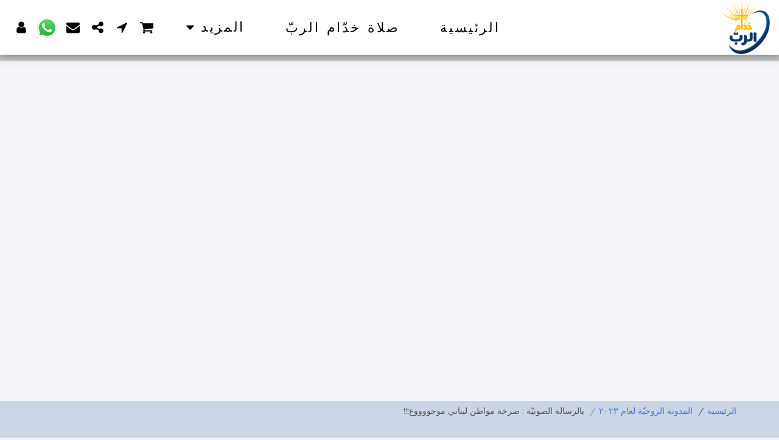

--- FILE ---
content_type: text/html; charset=utf-8
request_url: https://www.google.com/recaptcha/api2/aframe
body_size: 266
content:
<!DOCTYPE HTML><html><head><meta http-equiv="content-type" content="text/html; charset=UTF-8"></head><body><script nonce="hpbMdFrmuAZzQxm8tSun_g">/** Anti-fraud and anti-abuse applications only. See google.com/recaptcha */ try{var clients={'sodar':'https://pagead2.googlesyndication.com/pagead/sodar?'};window.addEventListener("message",function(a){try{if(a.source===window.parent){var b=JSON.parse(a.data);var c=clients[b['id']];if(c){var d=document.createElement('img');d.src=c+b['params']+'&rc='+(localStorage.getItem("rc::a")?sessionStorage.getItem("rc::b"):"");window.document.body.appendChild(d);sessionStorage.setItem("rc::e",parseInt(sessionStorage.getItem("rc::e")||0)+1);localStorage.setItem("rc::h",'1769753836053');}}}catch(b){}});window.parent.postMessage("_grecaptcha_ready", "*");}catch(b){}</script></body></html>